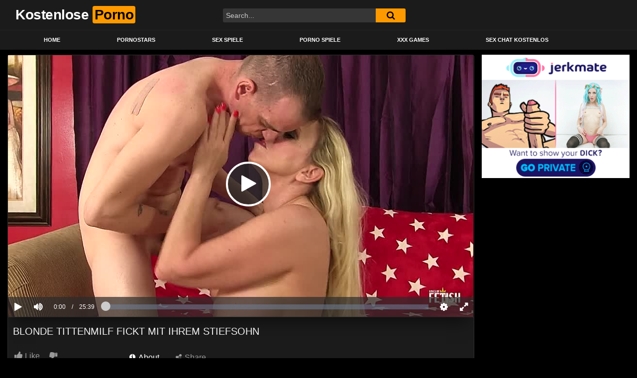

--- FILE ---
content_type: text/html
request_url: https://kostenloseporno.co/blonde-tittenmilf-fickt-mit-ihrem-stiefsohn/567/
body_size: 11792
content:
<!DOCTYPE html>
<html lang="de-DE">
<head>
<meta charset="UTF-8">
<meta name="viewport" content="width=device-width, initial-scale=1, shrink-to-fit=no">
<link rel="profile" href="https://gmpg.org/xfn/11">
<!-- Meta social networks -->
<!-- Meta Facebook -->
<meta property="fb:app_id" content="966242223397117" />
<meta property="og:url" content="https://kostenloseporno.co/blonde-tittenmilf-fickt-mit-ihrem-stiefsohn/567/" />
<meta property="og:type" content="article" />
<meta property="og:title" content="Blonde Tittenmilf fickt mit ihrem Stiefsohn" />
<meta property="og:description" content="Blonde Tittenmilf fickt mit ihrem Stiefsohn" />
<meta property="og:image" content="https://kostenloseporno.co/wp-content/uploads/2020/11/blonde-tittenmilf-fickt-mit-ihrem-stiefsohn.jpg" />
<meta property="og:image:width" content="200" />
<meta property="og:image:height" content="200" />
<!-- Meta Twitter -->
<meta name="twitter:card" content="summary">
<!--<meta name="twitter:site" content="@site_username">-->
<meta name="twitter:title" content="Blonde Tittenmilf fickt mit ihrem Stiefsohn">
<meta name="twitter:description" content="Blonde Tittenmilf fickt mit ihrem Stiefsohn">
<!--<meta name="twitter:creator" content="@creator_username">-->
<meta name="twitter:image" content="https://kostenloseporno.co/wp-content/uploads/2020/11/blonde-tittenmilf-fickt-mit-ihrem-stiefsohn.jpg">
<!--<meta name="twitter:domain" content="YourDomain.com">-->
<!-- Google Analytics -->
<script async src="https://www.googletagmanager.com/gtag/js?id=G-J6YHV508WG"></script>
<script>
window.dataLayer = window.dataLayer || [];
function gtag(){dataLayer.push(arguments);}
gtag('js', new Date());
gtag('config', 'G-J6YHV508WG');
</script> 	<!-- Meta Verification -->
<meta name="RATING" content="RTA-5042-1996-1400-1577-RTA">
<meta name="a.validate.02" content="WWxVwdJSEQhtpIoTcOpskVYyjtApNYDkOA4K" />	<meta name='robots' content='index, follow, max-image-preview:large, max-snippet:-1, max-video-preview:-1' />
<!-- This site is optimized with the Yoast SEO plugin v23.1 - https://yoast.com/wordpress/plugins/seo/ -->
<title>Blonde Tittenmilf fickt mit ihrem Stiefsohn - Unknown Amateur Videos &#8902; Kostenlose Porno</title>
<meta name="description" content="Blonde Tittenmilf fickt mit ihrem Stiefsohn mit Unknown Amateur. Länge: 1539 sekunde Kategorie: Porno Videos &#8902; Jetzt ansehen!" />
<link rel="canonical" href="https://kostenloseporno.co/blonde-tittenmilf-fickt-mit-ihrem-stiefsohn/567/" />
<meta name="twitter:card" content="summary_large_image" />
<meta name="twitter:title" content="Blonde Tittenmilf fickt mit ihrem Stiefsohn - Unknown Amateur Videos &#8902; Kostenlose Porno" />
<meta name="twitter:description" content="Blonde Tittenmilf fickt mit ihrem Stiefsohn mit Unknown Amateur. Länge: 1539 sekunde Kategorie: Porno Videos &#8902; Jetzt ansehen!" />
<meta name="twitter:image" content="https://kostenloseporno.co/wp-content/uploads/2020/11/blonde-tittenmilf-fickt-mit-ihrem-stiefsohn.jpg" />
<script type="application/ld+json" class="yoast-schema-graph">{"@context":"https://schema.org","@graph":[{"@type":"WebPage","@id":"https://kostenloseporno.co/blonde-tittenmilf-fickt-mit-ihrem-stiefsohn/567/","url":"https://kostenloseporno.co/blonde-tittenmilf-fickt-mit-ihrem-stiefsohn/567/","name":"Blonde Tittenmilf fickt mit ihrem Stiefsohn - Unknown Amateur Videos &#8902; Kostenlose Porno","isPartOf":{"@id":"https://kostenloseporno.co/#website"},"primaryImageOfPage":{"@id":"https://kostenloseporno.co/blonde-tittenmilf-fickt-mit-ihrem-stiefsohn/567/#primaryimage"},"image":{"@id":"https://kostenloseporno.co/blonde-tittenmilf-fickt-mit-ihrem-stiefsohn/567/#primaryimage"},"thumbnailUrl":"https://kostenloseporno.co/wp-content/uploads/2020/11/blonde-tittenmilf-fickt-mit-ihrem-stiefsohn.jpg","datePublished":"2020-11-12T20:49:13+00:00","dateModified":"2020-11-16T13:03:46+00:00","author":{"@id":"https://kostenloseporno.co/#/schema/person/d758b7e28f27f5a97e4d4cdc4027d9b0"},"description":"Blonde Tittenmilf fickt mit ihrem Stiefsohn mit Unknown Amateur. Länge: 1539 sekunde Kategorie: Porno Videos &#8902; Jetzt ansehen!","breadcrumb":{"@id":"https://kostenloseporno.co/blonde-tittenmilf-fickt-mit-ihrem-stiefsohn/567/#breadcrumb"},"inLanguage":"de-DE","potentialAction":[{"@type":"ReadAction","target":["https://kostenloseporno.co/blonde-tittenmilf-fickt-mit-ihrem-stiefsohn/567/"]}]},{"@type":"ImageObject","inLanguage":"de-DE","@id":"https://kostenloseporno.co/blonde-tittenmilf-fickt-mit-ihrem-stiefsohn/567/#primaryimage","url":"https://kostenloseporno.co/wp-content/uploads/2020/11/blonde-tittenmilf-fickt-mit-ihrem-stiefsohn.jpg","contentUrl":"https://kostenloseporno.co/wp-content/uploads/2020/11/blonde-tittenmilf-fickt-mit-ihrem-stiefsohn.jpg","width":240,"height":180},{"@type":"BreadcrumbList","@id":"https://kostenloseporno.co/blonde-tittenmilf-fickt-mit-ihrem-stiefsohn/567/#breadcrumb","itemListElement":[{"@type":"ListItem","position":1,"name":"Home","item":"https://kostenloseporno.co/"},{"@type":"ListItem","position":2,"name":"Blonde Tittenmilf fickt mit ihrem Stiefsohn"}]},{"@type":"WebSite","@id":"https://kostenloseporno.co/#website","url":"https://kostenloseporno.co/","name":"Kostenlose Porno","description":"Ihre perfekte quelle, um kostenlose porno videos anzusehen","potentialAction":[{"@type":"SearchAction","target":{"@type":"EntryPoint","urlTemplate":"https://kostenloseporno.co/?s={search_term_string}"},"query-input":"required name=search_term_string"}],"inLanguage":"de-DE"}]}</script>
<!-- / Yoast SEO plugin. -->
<link rel='dns-prefetch' href='//vjs.zencdn.net' />
<link rel='dns-prefetch' href='//unpkg.com' />
<link rel='dns-prefetch' href='//fonts.googleapis.com' />
<link rel="alternate" type="application/rss+xml" title="Kostenlose Porno &raquo; Feed" href="https://kostenloseporno.co/feed/" />
<link rel="alternate" type="application/rss+xml" title="Kostenlose Porno &raquo; Kommentar-Feed" href="https://kostenloseporno.co/comments/feed/" />
<link rel="alternate" type="application/rss+xml" title="Kostenlose Porno &raquo; Blonde Tittenmilf fickt mit ihrem Stiefsohn Kommentar-Feed" href="https://kostenloseporno.co/blonde-tittenmilf-fickt-mit-ihrem-stiefsohn/567/feed/" />
<!-- <link rel='stylesheet' id='wp-block-library-css' href='https://kostenloseporno.co/wp-includes/css/dist/block-library/style.min.css?ver=6.6.1' type='text/css' media='all' /> -->
<link rel="stylesheet" type="text/css" href="//kostenloseporno.co/wp-content/cache/wpfc-minified/7c2dgn5w/hnhi6.css" media="all"/>
<style id='classic-theme-styles-inline-css' type='text/css'>
/*! This file is auto-generated */
.wp-block-button__link{color:#fff;background-color:#32373c;border-radius:9999px;box-shadow:none;text-decoration:none;padding:calc(.667em + 2px) calc(1.333em + 2px);font-size:1.125em}.wp-block-file__button{background:#32373c;color:#fff;text-decoration:none}
</style>
<style id='global-styles-inline-css' type='text/css'>
:root{--wp--preset--aspect-ratio--square: 1;--wp--preset--aspect-ratio--4-3: 4/3;--wp--preset--aspect-ratio--3-4: 3/4;--wp--preset--aspect-ratio--3-2: 3/2;--wp--preset--aspect-ratio--2-3: 2/3;--wp--preset--aspect-ratio--16-9: 16/9;--wp--preset--aspect-ratio--9-16: 9/16;--wp--preset--color--black: #000000;--wp--preset--color--cyan-bluish-gray: #abb8c3;--wp--preset--color--white: #ffffff;--wp--preset--color--pale-pink: #f78da7;--wp--preset--color--vivid-red: #cf2e2e;--wp--preset--color--luminous-vivid-orange: #ff6900;--wp--preset--color--luminous-vivid-amber: #fcb900;--wp--preset--color--light-green-cyan: #7bdcb5;--wp--preset--color--vivid-green-cyan: #00d084;--wp--preset--color--pale-cyan-blue: #8ed1fc;--wp--preset--color--vivid-cyan-blue: #0693e3;--wp--preset--color--vivid-purple: #9b51e0;--wp--preset--gradient--vivid-cyan-blue-to-vivid-purple: linear-gradient(135deg,rgba(6,147,227,1) 0%,rgb(155,81,224) 100%);--wp--preset--gradient--light-green-cyan-to-vivid-green-cyan: linear-gradient(135deg,rgb(122,220,180) 0%,rgb(0,208,130) 100%);--wp--preset--gradient--luminous-vivid-amber-to-luminous-vivid-orange: linear-gradient(135deg,rgba(252,185,0,1) 0%,rgba(255,105,0,1) 100%);--wp--preset--gradient--luminous-vivid-orange-to-vivid-red: linear-gradient(135deg,rgba(255,105,0,1) 0%,rgb(207,46,46) 100%);--wp--preset--gradient--very-light-gray-to-cyan-bluish-gray: linear-gradient(135deg,rgb(238,238,238) 0%,rgb(169,184,195) 100%);--wp--preset--gradient--cool-to-warm-spectrum: linear-gradient(135deg,rgb(74,234,220) 0%,rgb(151,120,209) 20%,rgb(207,42,186) 40%,rgb(238,44,130) 60%,rgb(251,105,98) 80%,rgb(254,248,76) 100%);--wp--preset--gradient--blush-light-purple: linear-gradient(135deg,rgb(255,206,236) 0%,rgb(152,150,240) 100%);--wp--preset--gradient--blush-bordeaux: linear-gradient(135deg,rgb(254,205,165) 0%,rgb(254,45,45) 50%,rgb(107,0,62) 100%);--wp--preset--gradient--luminous-dusk: linear-gradient(135deg,rgb(255,203,112) 0%,rgb(199,81,192) 50%,rgb(65,88,208) 100%);--wp--preset--gradient--pale-ocean: linear-gradient(135deg,rgb(255,245,203) 0%,rgb(182,227,212) 50%,rgb(51,167,181) 100%);--wp--preset--gradient--electric-grass: linear-gradient(135deg,rgb(202,248,128) 0%,rgb(113,206,126) 100%);--wp--preset--gradient--midnight: linear-gradient(135deg,rgb(2,3,129) 0%,rgb(40,116,252) 100%);--wp--preset--font-size--small: 13px;--wp--preset--font-size--medium: 20px;--wp--preset--font-size--large: 36px;--wp--preset--font-size--x-large: 42px;--wp--preset--spacing--20: 0.44rem;--wp--preset--spacing--30: 0.67rem;--wp--preset--spacing--40: 1rem;--wp--preset--spacing--50: 1.5rem;--wp--preset--spacing--60: 2.25rem;--wp--preset--spacing--70: 3.38rem;--wp--preset--spacing--80: 5.06rem;--wp--preset--shadow--natural: 6px 6px 9px rgba(0, 0, 0, 0.2);--wp--preset--shadow--deep: 12px 12px 50px rgba(0, 0, 0, 0.4);--wp--preset--shadow--sharp: 6px 6px 0px rgba(0, 0, 0, 0.2);--wp--preset--shadow--outlined: 6px 6px 0px -3px rgba(255, 255, 255, 1), 6px 6px rgba(0, 0, 0, 1);--wp--preset--shadow--crisp: 6px 6px 0px rgba(0, 0, 0, 1);}:where(.is-layout-flex){gap: 0.5em;}:where(.is-layout-grid){gap: 0.5em;}body .is-layout-flex{display: flex;}.is-layout-flex{flex-wrap: wrap;align-items: center;}.is-layout-flex > :is(*, div){margin: 0;}body .is-layout-grid{display: grid;}.is-layout-grid > :is(*, div){margin: 0;}:where(.wp-block-columns.is-layout-flex){gap: 2em;}:where(.wp-block-columns.is-layout-grid){gap: 2em;}:where(.wp-block-post-template.is-layout-flex){gap: 1.25em;}:where(.wp-block-post-template.is-layout-grid){gap: 1.25em;}.has-black-color{color: var(--wp--preset--color--black) !important;}.has-cyan-bluish-gray-color{color: var(--wp--preset--color--cyan-bluish-gray) !important;}.has-white-color{color: var(--wp--preset--color--white) !important;}.has-pale-pink-color{color: var(--wp--preset--color--pale-pink) !important;}.has-vivid-red-color{color: var(--wp--preset--color--vivid-red) !important;}.has-luminous-vivid-orange-color{color: var(--wp--preset--color--luminous-vivid-orange) !important;}.has-luminous-vivid-amber-color{color: var(--wp--preset--color--luminous-vivid-amber) !important;}.has-light-green-cyan-color{color: var(--wp--preset--color--light-green-cyan) !important;}.has-vivid-green-cyan-color{color: var(--wp--preset--color--vivid-green-cyan) !important;}.has-pale-cyan-blue-color{color: var(--wp--preset--color--pale-cyan-blue) !important;}.has-vivid-cyan-blue-color{color: var(--wp--preset--color--vivid-cyan-blue) !important;}.has-vivid-purple-color{color: var(--wp--preset--color--vivid-purple) !important;}.has-black-background-color{background-color: var(--wp--preset--color--black) !important;}.has-cyan-bluish-gray-background-color{background-color: var(--wp--preset--color--cyan-bluish-gray) !important;}.has-white-background-color{background-color: var(--wp--preset--color--white) !important;}.has-pale-pink-background-color{background-color: var(--wp--preset--color--pale-pink) !important;}.has-vivid-red-background-color{background-color: var(--wp--preset--color--vivid-red) !important;}.has-luminous-vivid-orange-background-color{background-color: var(--wp--preset--color--luminous-vivid-orange) !important;}.has-luminous-vivid-amber-background-color{background-color: var(--wp--preset--color--luminous-vivid-amber) !important;}.has-light-green-cyan-background-color{background-color: var(--wp--preset--color--light-green-cyan) !important;}.has-vivid-green-cyan-background-color{background-color: var(--wp--preset--color--vivid-green-cyan) !important;}.has-pale-cyan-blue-background-color{background-color: var(--wp--preset--color--pale-cyan-blue) !important;}.has-vivid-cyan-blue-background-color{background-color: var(--wp--preset--color--vivid-cyan-blue) !important;}.has-vivid-purple-background-color{background-color: var(--wp--preset--color--vivid-purple) !important;}.has-black-border-color{border-color: var(--wp--preset--color--black) !important;}.has-cyan-bluish-gray-border-color{border-color: var(--wp--preset--color--cyan-bluish-gray) !important;}.has-white-border-color{border-color: var(--wp--preset--color--white) !important;}.has-pale-pink-border-color{border-color: var(--wp--preset--color--pale-pink) !important;}.has-vivid-red-border-color{border-color: var(--wp--preset--color--vivid-red) !important;}.has-luminous-vivid-orange-border-color{border-color: var(--wp--preset--color--luminous-vivid-orange) !important;}.has-luminous-vivid-amber-border-color{border-color: var(--wp--preset--color--luminous-vivid-amber) !important;}.has-light-green-cyan-border-color{border-color: var(--wp--preset--color--light-green-cyan) !important;}.has-vivid-green-cyan-border-color{border-color: var(--wp--preset--color--vivid-green-cyan) !important;}.has-pale-cyan-blue-border-color{border-color: var(--wp--preset--color--pale-cyan-blue) !important;}.has-vivid-cyan-blue-border-color{border-color: var(--wp--preset--color--vivid-cyan-blue) !important;}.has-vivid-purple-border-color{border-color: var(--wp--preset--color--vivid-purple) !important;}.has-vivid-cyan-blue-to-vivid-purple-gradient-background{background: var(--wp--preset--gradient--vivid-cyan-blue-to-vivid-purple) !important;}.has-light-green-cyan-to-vivid-green-cyan-gradient-background{background: var(--wp--preset--gradient--light-green-cyan-to-vivid-green-cyan) !important;}.has-luminous-vivid-amber-to-luminous-vivid-orange-gradient-background{background: var(--wp--preset--gradient--luminous-vivid-amber-to-luminous-vivid-orange) !important;}.has-luminous-vivid-orange-to-vivid-red-gradient-background{background: var(--wp--preset--gradient--luminous-vivid-orange-to-vivid-red) !important;}.has-very-light-gray-to-cyan-bluish-gray-gradient-background{background: var(--wp--preset--gradient--very-light-gray-to-cyan-bluish-gray) !important;}.has-cool-to-warm-spectrum-gradient-background{background: var(--wp--preset--gradient--cool-to-warm-spectrum) !important;}.has-blush-light-purple-gradient-background{background: var(--wp--preset--gradient--blush-light-purple) !important;}.has-blush-bordeaux-gradient-background{background: var(--wp--preset--gradient--blush-bordeaux) !important;}.has-luminous-dusk-gradient-background{background: var(--wp--preset--gradient--luminous-dusk) !important;}.has-pale-ocean-gradient-background{background: var(--wp--preset--gradient--pale-ocean) !important;}.has-electric-grass-gradient-background{background: var(--wp--preset--gradient--electric-grass) !important;}.has-midnight-gradient-background{background: var(--wp--preset--gradient--midnight) !important;}.has-small-font-size{font-size: var(--wp--preset--font-size--small) !important;}.has-medium-font-size{font-size: var(--wp--preset--font-size--medium) !important;}.has-large-font-size{font-size: var(--wp--preset--font-size--large) !important;}.has-x-large-font-size{font-size: var(--wp--preset--font-size--x-large) !important;}
:where(.wp-block-post-template.is-layout-flex){gap: 1.25em;}:where(.wp-block-post-template.is-layout-grid){gap: 1.25em;}
:where(.wp-block-columns.is-layout-flex){gap: 2em;}:where(.wp-block-columns.is-layout-grid){gap: 2em;}
:root :where(.wp-block-pullquote){font-size: 1.5em;line-height: 1.6;}
</style>
<link rel='stylesheet' id='ftt-videojs-style-css' href='//vjs.zencdn.net/7.8.4/video-js.css?ver=7.4.1' type='text/css' media='all' />
<!-- <link rel='stylesheet' id='ftt-styles-css' href='https://kostenloseporno.co/wp-content/themes/famoustube/css/theme.min.css?ver=1.1.9.1715464845' type='text/css' media='all' /> -->
<link rel="stylesheet" type="text/css" href="//kostenloseporno.co/wp-content/cache/wpfc-minified/1usgjbk/hnhi6.css" media="all"/>
<link rel='stylesheet' id='ftt-body-font-css' href='https://fonts.googleapis.com/css?family=Roboto%3A400%2C500%2C700&#038;display=swap&#038;ver=1.0.0' type='text/css' media='all' />
<!-- <link rel='stylesheet' id='ftt-custom-style-css' href='https://kostenloseporno.co/wp-content/themes/famoustube/css/custom.css?ver=1.1.9.1715464844' type='text/css' media='all' /> -->
<link rel="stylesheet" type="text/css" href="//kostenloseporno.co/wp-content/cache/wpfc-minified/1oly5qww/hnhi6.css" media="all"/>
<script src='//kostenloseporno.co/wp-content/cache/wpfc-minified/8aaaonce/hnhi6.js' type="text/javascript"></script>
<!-- <script type="text/javascript" src="https://kostenloseporno.co/wp-includes/js/jquery/jquery.min.js?ver=3.7.1" id="jquery-core-js"></script> -->
<!-- <script type="text/javascript" src="https://kostenloseporno.co/wp-includes/js/jquery/jquery-migrate.min.js?ver=3.4.1" id="jquery-migrate-js"></script> -->
<link rel="https://api.w.org/" href="https://kostenloseporno.co/wp-json/" /><link rel="alternate" title="JSON" type="application/json" href="https://kostenloseporno.co/wp-json/wp/v2/posts/567" /><link rel="EditURI" type="application/rsd+xml" title="RSD" href="https://kostenloseporno.co/xmlrpc.php?rsd" />
<meta name="generator" content="WordPress 6.6.1" />
<link rel='shortlink' href='https://kostenloseporno.co/?p=567' />
<link rel="alternate" title="oEmbed (JSON)" type="application/json+oembed" href="https://kostenloseporno.co/wp-json/oembed/1.0/embed?url=https%3A%2F%2Fkostenloseporno.co%2Fblonde-tittenmilf-fickt-mit-ihrem-stiefsohn%2F567%2F" />
<link rel="alternate" title="oEmbed (XML)" type="text/xml+oembed" href="https://kostenloseporno.co/wp-json/oembed/1.0/embed?url=https%3A%2F%2Fkostenloseporno.co%2Fblonde-tittenmilf-fickt-mit-ihrem-stiefsohn%2F567%2F&#038;format=xml" />
<style type="text/css">
.logo-word-2,
.header-search #searchsubmit,
.video-block .video-debounce-bar,
.hamburger-inner, .hamburger-inner::before, .hamburger-inner::after {
background-color: #ff9900;
}
a,
a:hover,
ul#menu-footer-menu li a:hover,
.required,
#show-sharing-buttons:hover i,
.tags-letter-block .tag-items .tag-item a:hover,
.post-like a:hover i {
color: #ff9900;
}
.pagination-lg .page-item:first-child .page-link,
.pagination-lg .page-item:last-child .page-link {
border-color: #ff9900!important;
color: #ff9900;
}
.navbar li.active a,
#video-tabs button.tab-link.active,
#video-tabs button.tab-link:hover {
border-bottom-color: #ff9900!important;
}
.btn,
.btn-primary,
.post-navigation a,
.btn:hover {
background-color: #ff9900!important;
color: #000000!important;
border-color: #ff9900!important;
}
.page-item.active .page-link {
background-color: #ff9900!important;
border-color: #ff9900!important;
color: #000000!important;
}
@-webkit-keyframes glowing {
0% { border-color: #ff9900; -webkit-box-shadow: 0 0 3px #ff9900; }
50% { -webkit-box-shadow: 0 0 20px #ff9900; }
100% { border-color: #ff9900; -webkit-box-shadow: 0 0 3px #ff9900; }
}
@-moz-keyframes glowing {
0% { border-color: #ff9900; -moz-box-shadow: 0 0 3px #ff9900; }
50% { -moz-box-shadow: 0 0 20px #ff9900; }
100% { border-color: #ff9900; -moz-box-shadow: 0 0 3px #ff9900; }
}
@-o-keyframes glowing {
0% { border-color: #ff9900; box-shadow: 0 0 3px #ff9900; }
50% { box-shadow: 0 0 20px #ff9900; }
100% { border-color: #ff9900; box-shadow: 0 0 3px #ff9900; }
}
@keyframes glowing {
0% { border-color: #ff9900; box-shadow: 0 0 3px #ff9900; }
50% { box-shadow: 0 0 20px #ff9900; }
100% { border-color: #ff9900; box-shadow: 0 0 3px #ff9900; }
}
</style>
<meta name="mobile-web-app-capable" content="yes">
<meta name="apple-mobile-web-app-capable" content="yes">
<meta name="apple-mobile-web-app-title" content="Kostenlose Porno - Ihre perfekte quelle, um kostenlose porno videos anzusehen">
<style type="text/css">
.no-js .native-lazyload-js-fallback {
display: none;
}
</style>
</head>  <body class="post-template-default single single-post postid-567 single-format-video wp-embed-responsive"> <div class="site" id="page">  	<!-- ******************* The Navbar Area ******************* --> 	<div id="wrapper-navbar" itemscope itemtype="http://schema.org/WebSite"> 		<a class="skip-link sr-only sr-only-focusable" href="#content">Skip to content</a> 		<div class="logo-search d-flex"> 			<div class="container d-flex align-items-center justify-content-between"> 				<!-- Menu mobile --> 				<button class="navbar-toggler hamburger hamburger--slider" type="button" data-toggle="collapse" data-target="#navbarNavDropdown" aria-controls="navbarNavDropdown" aria-expanded="false" aria-label="Toggle navigation"> 					<span class="hamburger-box"> 						<span class="hamburger-inner"></span> 					</span> 				</button> 				<!-- Your site title as branding in the menu --> 															<a class="navbar-brand" rel="home" href="https://kostenloseporno.co/" title="Kostenlose Porno" itemprop="url"> 															<span class="logo-word-1">Kostenlose</span> 								<span class="logo-word-2">Porno</span> 													</a> 									<!-- end custom logo -->  				<div class="search-menu-mobile">     <div class="header-search-mobile">         <i class="fa fa-search"></i>         </div>	 </div>  <div class="header-search">     <form method="get" id="searchform" action="https://kostenloseporno.co/">                             <input class="input-group-field" value="Search..." name="s" id="s" onfocus="if (this.value == 'Search...') {this.value = '';}" onblur="if (this.value == '') {this.value = 'Search...';}" type="text" />                          <button class="fa-input" type="submit" id="searchsubmit" value="&#xf002;" ><i class="fa fa-search"></i></button>          </form> </div>							</div> 		</div> 		<nav class="navbar navbar-expand-md navbar-dark"> 			<div class="container"> 				<!-- The WordPress Menu goes here --> 				<div id="navbarNavDropdown" class="collapse navbar-collapse"><ul id="menu-main-menu" class="navbar-nav ml-auto"><li itemscope="itemscope" itemtype="https://www.schema.org/SiteNavigationElement" id="menu-item-11" class="home-icon menu-item menu-item-type-custom menu-item-object-custom menu-item-home menu-item-11 nav-item"><a title="Home" href="https://kostenloseporno.co" class="nav-link">Home</a></li> <li itemscope="itemscope" itemtype="https://www.schema.org/SiteNavigationElement" id="menu-item-14" class="star-icon menu-item menu-item-type-post_type menu-item-object-page menu-item-14 nav-item"><a title="Pornostars" href="https://kostenloseporno.co/actors/" class="nav-link">Pornostars</a></li> <li itemscope="itemscope" itemtype="https://www.schema.org/SiteNavigationElement" id="menu-item-11092" class="menu-item menu-item-type-custom menu-item-object-custom menu-item-11092 nav-item"><a title="Sex Spiele" href="https://pornospiele.co" class="nav-link">Sex Spiele</a></li> <li itemscope="itemscope" itemtype="https://www.schema.org/SiteNavigationElement" id="menu-item-11811" class="menu-item menu-item-type-custom menu-item-object-custom menu-item-11811 nav-item"><a title="Porno Spiele" href="https://de.porngames.club/" class="nav-link">Porno Spiele</a></li> <li itemscope="itemscope" itemtype="https://www.schema.org/SiteNavigationElement" id="menu-item-15643" class="menu-item menu-item-type-custom menu-item-object-custom menu-item-15643 nav-item"><a title="XXX Games" href="https://sexgames.xxx/" class="nav-link">XXX Games</a></li> <li itemscope="itemscope" itemtype="https://www.schema.org/SiteNavigationElement" id="menu-item-17252" class="menu-item menu-item-type-custom menu-item-object-custom menu-item-17252 nav-item"><a title="Sex Chat Kostenlos" href="https://de.camonade.com/" class="nav-link">Sex Chat Kostenlos</a></li> </ul></div>			</div><!-- .container --> 		</nav><!-- .site-navigation --> 	</div><!-- #wrapper-navbar end -->  <div class="wrapper" id="single-wrapper"> 	  <article id="post-567" class="post-567 post type-post status-publish format-video has-post-thumbnail hentry category-alt-jung tag-blonde-milf tag-dicke-euter tag-dicker-arsch tag-milf-beim-blasen tag-mollige-milf tag-schwanz-reiten tag-stiefmutter-ficken tag-titten-bumsen post_format-post-format-video actors-unknown-amateur" itemprop="video" itemscope itemtype="http://schema.org/VideoObject"> 	<section class="single-video-player"> 		<div class="container"> 			<div class="row no-gutters"> 				<div class="col-12 col-md-9"> 					<div class="video-wrapper"> 						 <div class="responsive-player video-player">           <meta itemprop="author" content="admin" />     <meta itemprop="name" content="Blonde Tittenmilf fickt mit ihrem Stiefsohn" />             <meta itemprop="description" content="Blonde Tittenmilf fickt mit ihrem Stiefsohn" />         <meta itemprop="duration" content="P0DT0H25M39S" />     <meta itemprop="thumbnailUrl" content="https://images2.pornohirsch.net/_44148_0.jpg" />             <meta itemprop="embedURL" content="https://www.pornohirsch.net/embed/44148/" />         <meta itemprop="uploadDate" content="2020-11-12T20:49:13+00:00" />              <iframe src="https://www.pornohirsch.net/embed/44148/" width="960" height="540" frameborder="0" scrolling="no" allowfullscreen></iframe>         <!-- Inside video player advertising -->                   </div> 												<div class="video-title"> 							<h1>Blonde Tittenmilf fickt mit ihrem Stiefsohn</h1> 						</div> 						<div class="video-actions-header"> 							<div class="row no-gutters"> 								<div class="col-12 col-md-3" id="rating"> 									<span id="video-rate"><span class="post-like"><a href="#" data-post_id="567" data-post_like="like"><span class="like" title="I like this"><span id="more"><i class="fa fa-thumbs-up"></i> <span class="grey-link">Like</span></span></a> 		<a href="#" data-post_id="567" data-post_like="dislike"> 			<span title="I dislike this" class="qtip dislike"><span id="less"><i class="fa fa-thumbs-down fa-flip-horizontal"></i></span></span> 		</a></span></span> 																	</div> 								<div class="col-12 col-md-9 tabs" id="video-tabs"> 									<button class="tab-link active about" data-tab-id="video-about"><i class="fa fa-info-circle"></i> About</button> 									<button class="tab-link share" data-tab-id="video-share"><i class="fa fa-share-alt"></i> Share</button> 								</div> 							</div> 						</div> 						<div class="clear"></div> 						<div class="video-actions-content"> 							<div class="row no-gutters"> 								<div class="col-12 col-md-3" id="rating-col"> 									<div id="video-views"><span class="views-number"></span> views</div> 									<div class="rating-bar"> 										<div class="rating-bar-meter"></div> 									</div> 									<div class="rating-result"> 											<div class="percentage">0%</div> 										<div class="likes"> 											<i class="fa fa-thumbs-up"></i> <span class="likes_count">0</span> 											<i class="fa fa-thumbs-down fa-flip-horizontal"></i> <span class="dislikes_count">0</span> 										</div> 									</div> 								</div> 								<div class="col-12 col-md-9"> 									<div class="tab-content"> 										<div class="video-content-row" id="video-about"> 												<div class="video-description"> 													<div class="desc"> 																											</div> 												</div> 											<div class="video-content-row" id="video-author"> 												From: <a href="https://kostenloseporno.co/author/admin/" title="Beiträge von admin" rel="author">admin</a>											</div> 																																		<div class="video-content-row" id="video-actors"> 													Actors: 													<a href="https://kostenloseporno.co/actor/unknown-amateur/" title="Unknown Amateur">Unknown Amateur</a>												</div> 																																													<div class="video-content-row" id="video-cats"> 													Category: 													<a href="https://kostenloseporno.co/filme/alt-jung/" title="Alt &amp; Jung">Alt &amp; Jung</a>												</div> 																																													<div class="video-content-row" id="video-tags"> 													Tags: 													<a href="https://kostenloseporno.co/tag/blonde-milf/" title="blonde milf">blonde milf</a>, <a href="https://kostenloseporno.co/tag/dicke-euter/" title="dicke euter">dicke euter</a>, <a href="https://kostenloseporno.co/tag/dicker-arsch/" title="dicker arsch">dicker arsch</a>, <a href="https://kostenloseporno.co/tag/milf-beim-blasen/" title="milf beim blasen">milf beim blasen</a>, <a href="https://kostenloseporno.co/tag/mollige-milf/" title="mollige milf">mollige milf</a>, <a href="https://kostenloseporno.co/tag/schwanz-reiten/" title="schwanz reiten">schwanz reiten</a>, <a href="https://kostenloseporno.co/tag/stiefmutter-ficken/" title="stiefmutter ficken">stiefmutter ficken</a>, <a href="https://kostenloseporno.co/tag/titten-bumsen/" title="titten bumsen">titten bumsen</a>												</div> 																						<div class="video-content-row" id="video-date"> 												Added on: November 12, 2020											</div> 										</div> 										<div id="video-share">     <!-- Twitter -->     <a target="_blank" href="https://twitter.com/home?status=https://kostenloseporno.co/blonde-tittenmilf-fickt-mit-ihrem-stiefsohn/567/"><i id="twitter" class="fa fa-twitter"></i></a>     <!-- Reddit -->        <a target="_blank" href="http://www.reddit.com/submit?url"><i id="reddit" class="fa fa-reddit-square"></i></a>     <!-- Google Plus -->         <a target="_blank" href="https://plus.google.com/share?url=https://kostenloseporno.co/blonde-tittenmilf-fickt-mit-ihrem-stiefsohn/567/"><i id="googleplus" class="fa fa-google-plus"></i></a>        <!-- VK -->     <script type="text/javascript" src="https://vk.com/js/api/share.js?95" charset="windows-1251"></script>     <a href="http://vk.com/share.php?url=https://kostenloseporno.co/blonde-tittenmilf-fickt-mit-ihrem-stiefsohn/567/" target="_blank"><i id="vk" class="fa fa-vk"></i></a>     <!-- Email -->     <a target="_blank" href="/cdn-cgi/l/email-protection#90afe3e5f2faf5f3e4adb6f1fde0abf2fff4e9adf8e4e4e0e3aabfbffbffe3e4f5fefcffe3f5e0ffe2feffbef3ffbff2fcfffef4f5bde4f9e4e4f5fefdf9fcf6bdf6f9f3fbe4bdfdf9e4bdf9f8e2f5fdbde3e4f9f5f6e3fff8febfa5a6a7bf"><i id="email" class="fa fa-envelope"></i></a> </div>									</div> 								</div> 							</div> 						</div> 					</div> 					<div class="video-wrapper"> 											<div class="related-videos"> 							<div class="row no-gutters"> 								  <div class="col-12 col-md-4 col-lg-3 col-xl-2"> 	<div 		class="video-block thumbs-rotation" 		data-post-id="8098" 					data-thumbs="https://images2.pornohirsch.net/_42880_1.jpg,https://images2.pornohirsch.net/_42880_2.jpg,https://images2.pornohirsch.net/_42880_3.jpg,https://images2.pornohirsch.net/_42880_4.jpg,https://images2.pornohirsch.net/_42880_5.jpg,https://images2.pornohirsch.net/_42880_6.jpg,https://images2.pornohirsch.net/_42880_7.jpg,https://images2.pornohirsch.net/_42880_8.jpg,https://images2.pornohirsch.net/_42880_9.jpg,https://images2.pornohirsch.net/_42880_10.jpg" 			> 		8098		<a class="thumb" href="https://kostenloseporno.co/verdorbene-riley-fickt-den-dicken-schwanz-des-bruders-ihrer-freundin/8098/"> 			<div class="video-debounce-bar"></div> 							<img class="video-img img-fluid" data-src="https://kostenloseporno.co/wp-content/uploads/2021/01/verdorbene-riley-fickt-den-dicken-schwanz-des-bruders-ihrer-freundin.jpg"> 						<div class="video-preview"></div> 							<span class="duration">08:00</span> 					</a> 		<a class="infos" href="https://kostenloseporno.co/verdorbene-riley-fickt-den-dicken-schwanz-des-bruders-ihrer-freundin/8098/" title="Verdorbene Riley fickt den dicken Schwanz des Bruders ihrer Freundin"> 			<span class="title">Verdorbene Riley fickt den dicken Schwanz des Bruders ihrer Freundin</span> 		</a> 		<div class="video-datas"> 			<span class="views-number">207 views</span> 							<span class="rating"><i class="fa fa-thumbs-up"></i> 100%</span> 					</div> 	</div> </div>    <div class="col-12 col-md-4 col-lg-3 col-xl-2"> 	<div 		class="video-block thumbs-rotation" 		data-post-id="547" 					data-thumbs="https://images2.pornohirsch.net/_44842_1.jpg,https://images2.pornohirsch.net/_44842_2.jpg,https://images2.pornohirsch.net/_44842_3.jpg,https://images2.pornohirsch.net/_44842_4.jpg,https://images2.pornohirsch.net/_44842_5.jpg,https://images2.pornohirsch.net/_44842_6.jpg,https://images2.pornohirsch.net/_44842_7.jpg,https://images2.pornohirsch.net/_44842_8.jpg,https://images2.pornohirsch.net/_44842_9.jpg,https://images2.pornohirsch.net/_44842_10.jpg" 			> 		547		<a class="thumb" href="https://kostenloseporno.co/dicke-oma-in-die-haarige-fotze-gefickt/547/"> 			<div class="video-debounce-bar"></div> 							<img class="video-img img-fluid" data-src="https://kostenloseporno.co/wp-content/uploads/2020/11/dicke-oma-in-die-haarige-fotze-gefickt.jpg"> 						<div class="video-preview"></div> 							<span class="duration">12:07</span> 					</a> 		<a class="infos" href="https://kostenloseporno.co/dicke-oma-in-die-haarige-fotze-gefickt/547/" title="Dicke Oma in die haarige Fotze gefickt"> 			<span class="title">Dicke Oma in die haarige Fotze gefickt</span> 		</a> 		<div class="video-datas"> 			<span class="views-number">216 views</span> 							<span class="rating"><i class="fa fa-thumbs-up"></i> 100%</span> 					</div> 	</div> </div>    <div class="col-12 col-md-4 col-lg-3 col-xl-2"> 	<div 		class="video-block thumbs-rotation" 		data-post-id="8087" 					data-thumbs="https://images1.pornohirsch.net/_43467_1.jpg,https://images1.pornohirsch.net/_43467_2.jpg,https://images1.pornohirsch.net/_43467_3.jpg,https://images1.pornohirsch.net/_43467_4.jpg,https://images1.pornohirsch.net/_43467_5.jpg,https://images1.pornohirsch.net/_43467_6.jpg,https://images1.pornohirsch.net/_43467_7.jpg,https://images1.pornohirsch.net/_43467_8.jpg,https://images1.pornohirsch.net/_43467_9.jpg,https://images1.pornohirsch.net/_43467_10.jpg" 			> 		8087		<a class="thumb" href="https://kostenloseporno.co/bartiger-opa-fickt-brunettes-girl/8087/"> 			<div class="video-debounce-bar"></div> 							<img class="video-img img-fluid" data-src="https://kostenloseporno.co/wp-content/uploads/2021/01/bartiger-opa-fickt-brunettes-girl.jpg"> 						<div class="video-preview"></div> 							<span class="duration">10:28</span> 					</a> 		<a class="infos" href="https://kostenloseporno.co/bartiger-opa-fickt-brunettes-girl/8087/" title="Bärtiger Opa fickt brünettes Girl"> 			<span class="title">Bärtiger Opa fickt brünettes Girl</span> 		</a> 		<div class="video-datas"> 			<span class="views-number">139 views</span> 							<span class="rating"><i class="fa fa-thumbs-up"></i> 100%</span> 					</div> 	</div> </div>    <div class="col-12 col-md-4 col-lg-3 col-xl-2"> 	<div 		class="video-block thumbs-rotation" 		data-post-id="8114" 					data-thumbs="https://images2.pornohirsch.net/_42970_1.jpg,https://images2.pornohirsch.net/_42970_2.jpg,https://images2.pornohirsch.net/_42970_3.jpg,https://images2.pornohirsch.net/_42970_4.jpg,https://images2.pornohirsch.net/_42970_5.jpg,https://images2.pornohirsch.net/_42970_6.jpg,https://images2.pornohirsch.net/_42970_7.jpg,https://images2.pornohirsch.net/_42970_8.jpg,https://images2.pornohirsch.net/_42970_9.jpg,https://images2.pornohirsch.net/_42970_10.jpg" 			> 		8114		<a class="thumb" href="https://kostenloseporno.co/blondes-flittchen-reitet-reifen-schwanz/8114/"> 			<div class="video-debounce-bar"></div> 							<img class="video-img img-fluid" data-src="https://kostenloseporno.co/wp-content/uploads/2021/01/blondes-flittchen-reitet-reifen-schwanz.jpg"> 						<div class="video-preview"></div> 							<span class="duration">06:08</span> 					</a> 		<a class="infos" href="https://kostenloseporno.co/blondes-flittchen-reitet-reifen-schwanz/8114/" title="Blondes Flittchen reitet reifen Schwanz"> 			<span class="title">Blondes Flittchen reitet reifen Schwanz</span> 		</a> 		<div class="video-datas"> 			<span class="views-number">928 views</span> 							<span class="rating"><i class="fa fa-thumbs-up"></i> 100%</span> 					</div> 	</div> </div>    <div class="col-12 col-md-4 col-lg-3 col-xl-2"> 	<div 		class="video-block thumbs-rotation" 		data-post-id="544" 					data-thumbs="https://images2.pornohirsch.net/_43644_1.jpg,https://images2.pornohirsch.net/_43644_2.jpg,https://images2.pornohirsch.net/_43644_3.jpg,https://images2.pornohirsch.net/_43644_4.jpg,https://images2.pornohirsch.net/_43644_5.jpg,https://images2.pornohirsch.net/_43644_6.jpg,https://images2.pornohirsch.net/_43644_7.jpg,https://images2.pornohirsch.net/_43644_8.jpg,https://images2.pornohirsch.net/_43644_9.jpg,https://images2.pornohirsch.net/_43644_10.jpg" 			> 		544		<a class="thumb" href="https://kostenloseporno.co/alter-sack-wird-im-bad-von-teengore-vernascht/544/"> 			<div class="video-debounce-bar"></div> 							<img class="video-img img-fluid" data-src="https://kostenloseporno.co/wp-content/uploads/2020/11/alter-sack-wird-im-bad-von-teengore-vernascht.jpg"> 						<div class="video-preview"></div> 							<span class="duration">12:29</span> 					</a> 		<a class="infos" href="https://kostenloseporno.co/alter-sack-wird-im-bad-von-teengore-vernascht/544/" title="Alter Sack wird im Bad von Teengöre vernascht"> 			<span class="title">Alter Sack wird im Bad von Teengöre vernascht</span> 		</a> 		<div class="video-datas"> 			<span class="views-number">796 views</span> 							<span class="rating"><i class="fa fa-thumbs-up"></i> 100%</span> 					</div> 	</div> </div>    <div class="col-12 col-md-4 col-lg-3 col-xl-2"> 	<div 		class="video-block thumbs-rotation" 		data-post-id="8119" 					data-thumbs="https://images1.pornohirsch.net/_43093_1.jpg,https://images1.pornohirsch.net/_43093_2.jpg,https://images1.pornohirsch.net/_43093_3.jpg,https://images1.pornohirsch.net/_43093_4.jpg,https://images1.pornohirsch.net/_43093_5.jpg,https://images1.pornohirsch.net/_43093_6.jpg,https://images1.pornohirsch.net/_43093_7.jpg,https://images1.pornohirsch.net/_43093_8.jpg,https://images1.pornohirsch.net/_43093_9.jpg,https://images1.pornohirsch.net/_43093_10.jpg" 			> 		8119		<a class="thumb" href="https://kostenloseporno.co/alter-sack-bringt-junge-latina-zum-blasen/8119/"> 			<div class="video-debounce-bar"></div> 							<img class="video-img img-fluid" data-src="https://kostenloseporno.co/wp-content/uploads/2021/01/alter-sack-bringt-junge-latina-zum-blasen.jpg"> 						<div class="video-preview"></div> 							<span class="duration">08:37</span> 					</a> 		<a class="infos" href="https://kostenloseporno.co/alter-sack-bringt-junge-latina-zum-blasen/8119/" title="Alter Sack bringt junge Latina zum Blasen"> 			<span class="title">Alter Sack bringt junge Latina zum Blasen</span> 		</a> 		<div class="video-datas"> 			<span class="views-number">175 views</span> 							<span class="rating"><i class="fa fa-thumbs-up"></i> 100%</span> 					</div> 	</div> </div>    <div class="col-12 col-md-4 col-lg-3 col-xl-2"> 	<div 		class="video-block thumbs-rotation" 		data-post-id="14736" 					data-thumbs="https://images2.pornohirsch.net/_49380_1.jpg,https://images2.pornohirsch.net/_49380_2.jpg,https://images2.pornohirsch.net/_49380_3.jpg,https://images2.pornohirsch.net/_49380_4.jpg,https://images2.pornohirsch.net/_49380_5.jpg,https://images2.pornohirsch.net/_49380_6.jpg,https://images2.pornohirsch.net/_49380_7.jpg,https://images2.pornohirsch.net/_49380_8.jpg,https://images2.pornohirsch.net/_49380_9.jpg,https://images2.pornohirsch.net/_49380_10.jpg" 			> 		14736		<a class="thumb" href="https://kostenloseporno.co/titten-mama-verfuhrt-ihre-stieftochter/14736/"> 			<div class="video-debounce-bar"></div> 							<img class="video-img img-fluid" data-src="https://kostenloseporno.co/wp-content/uploads/2022/09/titten-mama-verfuhrt-ihre-stieftochter.jpg"> 						<div class="video-preview"></div> 							<span class="duration">05:41</span> 					</a> 		<a class="infos" href="https://kostenloseporno.co/titten-mama-verfuhrt-ihre-stieftochter/14736/" title="Titten-Mama verführt ihre Stieftochter"> 			<span class="title">Titten-Mama verführt ihre Stieftochter</span> 		</a> 		<div class="video-datas"> 			<span class="views-number">7026 views</span> 							<span class="rating"><i class="fa fa-thumbs-up"></i> 89%</span> 					</div> 	</div> </div>    <div class="col-12 col-md-4 col-lg-3 col-xl-2"> 	<div 		class="video-block thumbs-rotation" 		data-post-id="10374" 					data-thumbs="https://images2.pornohirsch.net/_46190_1.jpg,https://images2.pornohirsch.net/_46190_2.jpg,https://images2.pornohirsch.net/_46190_3.jpg,https://images2.pornohirsch.net/_46190_4.jpg,https://images2.pornohirsch.net/_46190_5.jpg,https://images2.pornohirsch.net/_46190_6.jpg,https://images2.pornohirsch.net/_46190_7.jpg,https://images2.pornohirsch.net/_46190_8.jpg,https://images2.pornohirsch.net/_46190_9.jpg,https://images2.pornohirsch.net/_46190_10.jpg" 			> 		10374		<a class="thumb" href="https://kostenloseporno.co/blondes-flittchen-lasst-sich-von-stiefdaddy-bumsen/10374/"> 			<div class="video-debounce-bar"></div> 							<img class="video-img img-fluid" data-src="https://kostenloseporno.co/wp-content/uploads/2021/06/blondes-flittchen-lasst-sich-von-stiefdaddy-bumsen.jpg"> 						<div class="video-preview"></div> 							<span class="duration">12:52</span> 					</a> 		<a class="infos" href="https://kostenloseporno.co/blondes-flittchen-lasst-sich-von-stiefdaddy-bumsen/10374/" title="Blondes Flittchen lässt sich von Stiefdaddy bumsen"> 			<span class="title">Blondes Flittchen lässt sich von Stiefdaddy bumsen</span> 		</a> 		<div class="video-datas"> 			<span class="views-number">694 views</span> 							<span class="rating"><i class="fa fa-thumbs-up"></i> 100%</span> 					</div> 	</div> </div>    <div class="col-12 col-md-4 col-lg-3 col-xl-2"> 	<div 		class="video-block thumbs-rotation" 		data-post-id="589" 					data-thumbs="https://images2.pornohirsch.net/_44810_1.jpg,https://images2.pornohirsch.net/_44810_2.jpg,https://images2.pornohirsch.net/_44810_3.jpg,https://images2.pornohirsch.net/_44810_4.jpg,https://images2.pornohirsch.net/_44810_5.jpg,https://images2.pornohirsch.net/_44810_6.jpg,https://images2.pornohirsch.net/_44810_7.jpg,https://images2.pornohirsch.net/_44810_8.jpg,https://images2.pornohirsch.net/_44810_9.jpg,https://images2.pornohirsch.net/_44810_10.jpg" 			> 		589		<a class="thumb" href="https://kostenloseporno.co/erfahrene-vermieterin-benutzt-jungeren-mieter-fur-hausfrauensex/589/"> 			<div class="video-debounce-bar"></div> 							<img class="video-img img-fluid" data-src="https://kostenloseporno.co/wp-content/uploads/2020/11/erfahrene-vermieterin-benutzt-jungeren-mieter-fur-hausfrauensex.jpg"> 						<div class="video-preview"></div> 							<span class="duration">19:24</span> 					</a> 		<a class="infos" href="https://kostenloseporno.co/erfahrene-vermieterin-benutzt-jungeren-mieter-fur-hausfrauensex/589/" title="Erfahrene Vermieterin benutzt jüngeren Mieter für Hausfrauensex"> 			<span class="title">Erfahrene Vermieterin benutzt jüngeren Mieter für Hausfrauensex</span> 		</a> 		<div class="video-datas"> 			<span class="views-number">806 views</span> 							<span class="rating"><i class="fa fa-thumbs-up"></i> 100%</span> 					</div> 	</div> </div>    <div class="col-12 col-md-4 col-lg-3 col-xl-2"> 	<div 		class="video-block thumbs-rotation" 		data-post-id="16365" 					data-thumbs="https://images1.pornohirsch.net/_49639_1.jpg,https://images1.pornohirsch.net/_49639_2.jpg,https://images1.pornohirsch.net/_49639_3.jpg,https://images1.pornohirsch.net/_49639_4.jpg,https://images1.pornohirsch.net/_49639_5.jpg,https://images1.pornohirsch.net/_49639_6.jpg,https://images1.pornohirsch.net/_49639_7.jpg,https://images1.pornohirsch.net/_49639_8.jpg,https://images1.pornohirsch.net/_49639_9.jpg,https://images1.pornohirsch.net/_49639_10.jpg" 			> 		16365		<a class="thumb" href="https://kostenloseporno.co/opa-darf-das-dunkelhaarige-girl-bumsen/16365/"> 			<div class="video-debounce-bar"></div> 							<img class="video-img img-fluid" data-src="https://kostenloseporno.co/wp-content/uploads/2022/11/opa-darf-das-dunkelhaarige-girl-bumsen.jpg"> 						<div class="video-preview"></div> 							<span class="duration">07:16</span> 					</a> 		<a class="infos" href="https://kostenloseporno.co/opa-darf-das-dunkelhaarige-girl-bumsen/16365/" title="Opa darf das dunkelhaarige Girl bumsen"> 			<span class="title">Opa darf das dunkelhaarige Girl bumsen</span> 		</a> 		<div class="video-datas"> 			<span class="views-number">4181 views</span> 							<span class="rating"><i class="fa fa-thumbs-up"></i> 98%</span> 					</div> 	</div> </div>    <div class="col-12 col-md-4 col-lg-3 col-xl-2"> 	<div 		class="video-block thumbs-rotation" 		data-post-id="577" 					data-thumbs="https://images1.pornohirsch.net/_44099_1.jpg,https://images1.pornohirsch.net/_44099_2.jpg,https://images1.pornohirsch.net/_44099_3.jpg,https://images1.pornohirsch.net/_44099_4.jpg,https://images1.pornohirsch.net/_44099_5.jpg,https://images1.pornohirsch.net/_44099_6.jpg,https://images1.pornohirsch.net/_44099_7.jpg,https://images1.pornohirsch.net/_44099_8.jpg,https://images1.pornohirsch.net/_44099_9.jpg,https://images1.pornohirsch.net/_44099_10.jpg" 			> 		577		<a class="thumb" href="https://kostenloseporno.co/junges-girl-verfuhrt-ihre-stiefmutter/577/"> 			<div class="video-debounce-bar"></div> 							<img class="video-img img-fluid" data-src="https://kostenloseporno.co/wp-content/uploads/2020/11/junges-girl-verfuhrt-ihre-stiefmutter.jpg"> 						<div class="video-preview"></div> 							<span class="duration">05:30</span> 					</a> 		<a class="infos" href="https://kostenloseporno.co/junges-girl-verfuhrt-ihre-stiefmutter/577/" title="Junges Girl verführt ihre Stiefmutter"> 			<span class="title">Junges Girl verführt ihre Stiefmutter</span> 		</a> 		<div class="video-datas"> 			<span class="views-number">848 views</span> 							<span class="rating"><i class="fa fa-thumbs-up"></i> 100%</span> 					</div> 	</div> </div>    <div class="col-12 col-md-4 col-lg-3 col-xl-2"> 	<div 		class="video-block thumbs-rotation" 		data-post-id="607" 					data-thumbs="https://images1.pornohirsch.net/_43755_1.jpg,https://images1.pornohirsch.net/_43755_2.jpg,https://images1.pornohirsch.net/_43755_3.jpg,https://images1.pornohirsch.net/_43755_4.jpg,https://images1.pornohirsch.net/_43755_5.jpg,https://images1.pornohirsch.net/_43755_6.jpg,https://images1.pornohirsch.net/_43755_7.jpg,https://images1.pornohirsch.net/_43755_8.jpg,https://images1.pornohirsch.net/_43755_9.jpg,https://images1.pornohirsch.net/_43755_10.jpg" 			> 		607		<a class="thumb" href="https://kostenloseporno.co/opa-fickt-die-junge-babysitterin/607/"> 			<div class="video-debounce-bar"></div> 							<img class="video-img img-fluid" data-src="https://kostenloseporno.co/wp-content/uploads/2020/11/opa-fickt-die-junge-babysitterin.jpg"> 						<div class="video-preview"></div> 							<span class="duration">07:10</span> 					</a> 		<a class="infos" href="https://kostenloseporno.co/opa-fickt-die-junge-babysitterin/607/" title="Opa fickt die junge Babysitterin"> 			<span class="title">Opa fickt die junge Babysitterin</span> 		</a> 		<div class="video-datas"> 			<span class="views-number">821 views</span> 							<span class="rating"><i class="fa fa-thumbs-up"></i> 100%</span> 					</div> 	</div> </div>  							</div> 						</div> 											</div> 					<div class="video-wrapper"> 						<div class="video-comments"> 							 <div class="comments-area" id="comments">  	 	 	 		<div id="respond" class="comment-respond"> 		<h3 id="reply-title" class="comment-reply-title">Schreibe einen Kommentar <small><a rel="nofollow" id="cancel-comment-reply-link" href="/blonde-tittenmilf-fickt-mit-ihrem-stiefsohn/567/#respond" style="display:none;">Antworten abbrechen</a></small></h3><form action="https://kostenloseporno.co/wp-comments-post.php" method="post" id="commentform" class="comment-form" novalidate><p class="comment-notes"><span id="email-notes">Deine E-Mail-Adresse wird nicht veröffentlicht.</span> <span class="required-field-message">Erforderliche Felder sind mit <span class="required">*</span> markiert</span></p><div class="form-group comment-form-comment"> 	    <label for="comment">Comment <span class="required">*</span></label> 	    <textarea class="form-control" id="comment" name="comment" aria-required="true" cols="45" rows="8"></textarea> 	    </div><div class="form-group comment-form-author"><label for="author">Name <span class="required">*</span></label> <input class="form-control" id="author" name="author" type="text" value="" size="30" aria-required='true'></div> <div class="form-group comment-form-email"><label for="email">Email <span class="required">*</span></label> <input class="form-control" id="email" name="email" type="email" value="" size="30" aria-required='true'></div> <div class="form-group comment-form-url"><label for="url">Website</label> <input class="form-control" id="url" name="url" type="url" value="" size="30"></div> <div class="form-group form-check comment-form-cookies-consent"><input class="form-check-input" id="wp-comment-cookies-consent" name="wp-comment-cookies-consent" type="checkbox" value="yes" /> <label class="form-check-label" for="wp-comment-cookies-consent">Save my name, email, and website in this browser for the next time I comment</label></div> <p class="form-submit"><input name="submit" type="submit" id="submit" class="btn btn-primary" value="Kommentar abschicken" /> <input type='hidden' name='comment_post_ID' value='567' id='comment_post_ID' /> <input type='hidden' name='comment_parent' id='comment_parent' value='0' /> </p></form>	</div><!-- #respond --> 	 </div><!-- #comments --> 						</div> 					</div> 				</div> 				<div class="col-12 col-md-3 video-sidebar"> 											<div class="happy-player-beside"> 							<div class="zone-1"><a href="https://t.ajrkm1.com/857/8780/32497?aff_sub=300&bo=2779,2778,2777,2776,2775&source=kp&file_id=593938&po=6533" target="_blank"><img src="https://www.imglnkd.com/8780/008328A_JRKM_18_ALL_EN_71_L.gif" width="300" height="250" border="0" /></a></div> 							<div class="zone-2"><iframe src="https://creative.rmhfrtnd.com/widgets/wrapper?sourceId=kp&campaignId=side&creativeId=3001&userId=5485ae456043ede08299642ff06df85f812da74c05b801f7e23ffc13f839aead&bb=9dfa979a.gif" width="300" height="250" marginwidth="0" marginheight="0" frameborder="0" scrolling="no"></iframe></div> 						</div> 					 								</div> 		</div> 	</section> </article>  	<div class="happy-section"><a href="https://t.acam-2.com/857/6244/0?aff_sub=300&bo=2779,2778,2777,2776,2775&source=kp&file_id=574888&po=6533" target="_blank"><img src="https://www.imglnkd.com/6244/011549A_SUSI_18_ALL_EN_22646_L.gif" width="970" height="90" border="0" /></a></div>  </div> <div id="wrapper-footer"> 	<div class="container"> 		<div class="row text-center"> 			<div class="col-md-12"> 				<footer class="site-footer" id="colophon"> 											<div class="footer-menu-container"> 							<div class="menu-footer-container"><ul id="menu-footer" class="menu"><li id="menu-item-11812" class="menu-item menu-item-type-custom menu-item-object-custom menu-item-11812"><a href="https://www.sexsimulator.club">Sex Simulator</a></li> <li id="menu-item-14016" class="menu-item menu-item-type-custom menu-item-object-custom menu-item-14016"><a href="https://adultgames.pro/">Free Adult Games</a></li> <li id="menu-item-16908" class="menu-item menu-item-type-custom menu-item-object-custom menu-item-16908"><a href="https://brattysisporn.com/">Stiefschwester Porno</a></li> <li id="menu-item-16909" class="menu-item menu-item-type-custom menu-item-object-custom menu-item-16909"><a href="https://familyxxxhd.com">Familien Porno</a></li> <li id="menu-item-17251" class="menu-item menu-item-type-custom menu-item-object-custom menu-item-17251"><a href="https://de.stripchatgirls.com/?userId=5485ae456043ede08299642ff06df85f812da74c05b801f7e23ffc13f839aead">Stripchat</a></li> </ul></div>						</div> 										<div class="clear"></div> 					<div class="site-info"> 						<p>2023 - <a href="https://kostenloseporno.co/">Kostenlose Porno</a>. </p>					</div><!-- .site-info --> 				</footer><!-- #colophon --> 			</div><!--col end --> 		</div><!-- row end --> 	</div><!-- container end --> </div><!-- wrapper end --> </div><!-- #page we need this extra closing tag here --> 		<div class="modal fade wpst-user-modal" id="wpst-user-modal" tabindex="-1" role="dialog" aria-hidden="true"> 			<div class="modal-dialog" data-active-tab=""> 				<div class="modal-content"> 					<div class="modal-body"> 					<a href="#" class="close" data-dismiss="modal" aria-label="Close"><i class="fa fa-remove"></i></a> 						<!-- Register form --> 						<div class="wpst-register">	 															<div class="alert alert-danger">Registration is disabled.</div> 													</div>  						<!-- Login form --> 						<div class="wpst-login">							  							<h3>Login to Kostenlose Porno</h3> 						 							<form id="ftt_login_form" action="https://kostenloseporno.co/" method="post">  								<div class="form-field"> 									<label>Username</label> 									<input class="form-control input-lg required" name="ftt_user_login" type="text"/> 								</div> 								<div class="form-field"> 									<label for="ftt_user_pass">Password</label> 									<input class="form-control input-lg required" name="ftt_user_pass" id="ftt_user_pass" type="password"/> 								</div> 								<div class="form-field lost-password"> 									<input type="hidden" name="action" value="ftt_login_member"/> 									<button class="btn btn-theme btn-lg" data-loading-text="Loading..." type="submit">Login</button> <a class="alignright" href="#wpst-reset-password">Lost Password?</a> 								</div> 								<input type="hidden" id="login-security" name="login-security" value="bf0481f849" /><input type="hidden" name="_wp_http_referer" value="/blonde-tittenmilf-fickt-mit-ihrem-stiefsohn/567/" />							</form> 							<div class="wpst-errors"></div> 						</div>  						<!-- Lost Password form --> 						<div class="wpst-reset-password">							  							<h3>Reset Password</h3> 							<p>Enter the username or e-mail you used in your profile. A password reset link will be sent to you by email.</p> 						 							<form id="ftt_reset_password_form" action="https://kostenloseporno.co/" method="post"> 								<div class="form-field"> 									<label for="ftt_user_or_email">Username or E-mail</label> 									<input class="form-control input-lg required" name="ftt_user_or_email" id="ftt_user_or_email" type="text"/> 								</div> 								<div class="form-field"> 									<input type="hidden" name="action" value="ftt_reset_password"/> 									<button class="btn btn-theme btn-lg" data-loading-text="Loading..." type="submit">Get new password</button> 								</div> 								<input type="hidden" id="password-security" name="password-security" value="bf0481f849" /><input type="hidden" name="_wp_http_referer" value="/blonde-tittenmilf-fickt-mit-ihrem-stiefsohn/567/" />							</form> 							<div class="wpst-errors"></div> 						</div>  						<div class="wpst-loading"> 							<p><i class="fa fa-refresh fa-spin"></i><br>Loading...</p> 						</div> 					</div> 					<div class="modal-footer"> 						<span class="wpst-register-footer">Don&#039;t have an account? <a href="#wpst-register">Sign up</a></span> 						<span class="wpst-login-footer">Already have an account? <a href="#wpst-login">Login</a></span> 					</div>				 				</div> 			</div> 		</div> <script data-cfasync="false" src="/cdn-cgi/scripts/5c5dd728/cloudflare-static/email-decode.min.js"></script><script type="text/javascript">
( function() {
var nativeLazyloadInitialize = function() {
var lazyElements, script;
if ( 'loading' in HTMLImageElement.prototype ) {
lazyElements = [].slice.call( document.querySelectorAll( '.native-lazyload-js-fallback' ) );
lazyElements.forEach( function( element ) {
if ( ! element.dataset.src ) {
return;
}
element.src = element.dataset.src;
delete element.dataset.src;
if ( element.dataset.srcset ) {
element.srcset = element.dataset.srcset;
delete element.dataset.srcset;
}
if ( element.dataset.sizes ) {
element.sizes = element.dataset.sizes;
delete element.dataset.sizes;
}
element.classList.remove( 'native-lazyload-js-fallback' );
} );
} else if ( ! document.querySelector( 'script#native-lazyload-fallback' ) ) {
script = document.createElement( 'script' );
script.id = 'native-lazyload-fallback';
script.type = 'text/javascript';
script.src = 'https://kostenloseporno.co/wp-content/plugins/native-lazyload/assets/js/lazyload.js';
script.defer = true;
document.body.appendChild( script );
}
};
if ( document.readyState === 'complete' || document.readyState === 'interactive' ) {
nativeLazyloadInitialize();
} else {
window.addEventListener( 'DOMContentLoaded', nativeLazyloadInitialize );
}
}() );
</script> 		<script type="text/javascript" src="//vjs.zencdn.net/7.8.4/video.min.js?ver=7.8.4" id="ftt-videojs-js"></script> <script type="text/javascript" src="https://unpkg.com/@silvermine/videojs-quality-selector@1.2.4/dist/js/silvermine-videojs-quality-selector.min.js?ver=1.2.4" id="ftt-videojs-quality-selector-js"></script> <script type="text/javascript" src="https://kostenloseporno.co/wp-content/themes/famoustube/js/theme.min.js?ver=1.1.9.1715464846" id="ftt-scripts-js"></script> <script type="text/javascript" src="https://kostenloseporno.co/wp-content/themes/famoustube/js/lazyload.js?ver=1.1.9.1715464846" id="ftt-lazyload-js"></script> <script type="text/javascript" id="ftt-main-js-extra">
/* <![CDATA[ */
var ftt_ajax_var = {"url":"\/\/kostenloseporno.co\/wp-admin\/admin-ajax.php","nonce":"d8f5dba568","ctpl_installed":"1"};
/* ]]> */
</script> <script type="text/javascript" src="https://kostenloseporno.co/wp-content/themes/famoustube/js/main.js?ver=1.0.1" id="ftt-main-js"></script> <script type="text/javascript" src="https://kostenloseporno.co/wp-includes/js/comment-reply.min.js?ver=6.6.1" id="comment-reply-js" async="async" data-wp-strategy="async"></script> <!-- Other scripts --> <script type="text/javascript">
var popunderPeriod = 12;
var popunderUrl = 'https://t.ajrkm3.com/857/8780/32505?aff_sub=vig&source=kp&aff_sub5=SF_006OG000004lmDN'; </script> <script src="https://cdn-bimi.akamaized.net/mr/popunder.js"></script> </body> </html><!-- WP Fastest Cache file was created in 0.96985006332397 seconds, on 05-08-24 15:18:33 -->